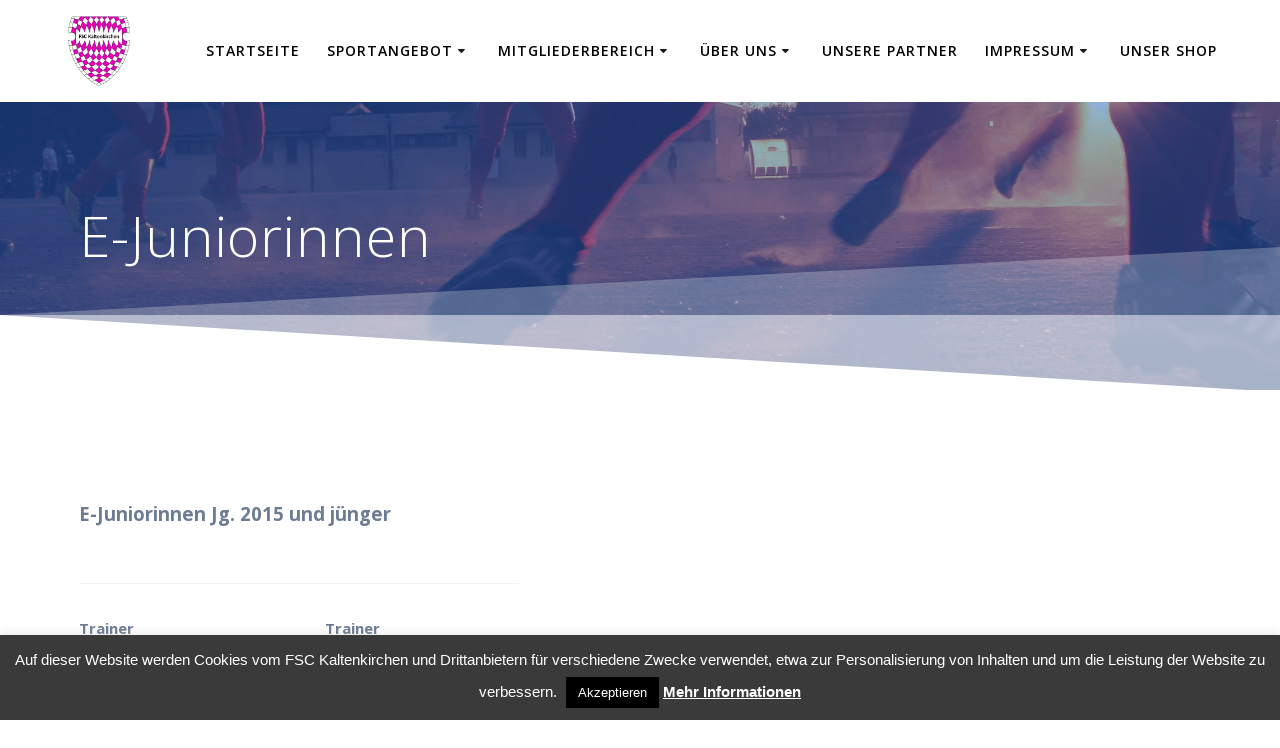

--- FILE ---
content_type: text/html; charset=UTF-8
request_url: https://fsc-kaltenkirchen.de/sportangebot/fussball/juniorinnen/f-juniorinnen
body_size: 17459
content:
<!DOCTYPE html><html lang="de"><head><meta charset="UTF-8"><meta name="viewport" content="width=device-width, initial-scale=1"><link rel="profile" href="http://gmpg.org/xfn/11"> <script defer src="[data-uri]"></script> <meta name='robots' content='index, follow, max-image-preview:large, max-snippet:-1, max-video-preview:-1' /> <!-- This site is optimized with the Yoast SEO plugin v21.8 - https://yoast.com/wordpress/plugins/seo/ --><title>E-Juniorinnen - Mein Sportverein zum #aktivwerden %</title><meta name="description" content="Wir ist einer der führenden Vereine im Bereich des Breitensports in Kaltenkirchen und Umgebung. Unsere Sportarten sind Fußball, Turnen, Kampfsport, Badminton, Tischtennis, Darten und Fitness." /><link rel="canonical" href="https://fsc-kaltenkirchen.de/sportangebot/fussball/juniorinnen/f-juniorinnen" /><meta property="og:locale" content="de_DE" /><meta property="og:type" content="article" /><meta property="og:title" content="E-Juniorinnen - Mein Sportverein zum #aktivwerden %" /><meta property="og:description" content="Wir ist einer der führenden Vereine im Bereich des Breitensports in Kaltenkirchen und Umgebung. Unsere Sportarten sind Fußball, Turnen, Kampfsport, Badminton, Tischtennis, Darten und Fitness." /><meta property="og:url" content="https://fsc-kaltenkirchen.de/sportangebot/fussball/juniorinnen/f-juniorinnen" /><meta property="og:site_name" content="FSC Kaltenkirchen e.V." /><meta property="article:modified_time" content="2025-09-16T10:32:34+00:00" /><meta name="twitter:card" content="summary_large_image" /><meta name="twitter:label1" content="Geschätzte Lesezeit" /><meta name="twitter:data1" content="1 Minute" /> <script type="application/ld+json" class="yoast-schema-graph">{"@context":"https://schema.org","@graph":[{"@type":"WebPage","@id":"https://fsc-kaltenkirchen.de/sportangebot/fussball/juniorinnen/f-juniorinnen","url":"https://fsc-kaltenkirchen.de/sportangebot/fussball/juniorinnen/f-juniorinnen","name":"E-Juniorinnen - Mein Sportverein zum #aktivwerden %","isPartOf":{"@id":"https://fsc-kaltenkirchen.de/#website"},"datePublished":"2022-09-27T17:53:03+00:00","dateModified":"2025-09-16T10:32:34+00:00","description":"Wir ist einer der führenden Vereine im Bereich des Breitensports in Kaltenkirchen und Umgebung. Unsere Sportarten sind Fußball, Turnen, Kampfsport, Badminton, Tischtennis, Darten und Fitness.","breadcrumb":{"@id":"https://fsc-kaltenkirchen.de/sportangebot/fussball/juniorinnen/f-juniorinnen#breadcrumb"},"inLanguage":"de","potentialAction":[{"@type":"ReadAction","target":["https://fsc-kaltenkirchen.de/sportangebot/fussball/juniorinnen/f-juniorinnen"]}]},{"@type":"BreadcrumbList","@id":"https://fsc-kaltenkirchen.de/sportangebot/fussball/juniorinnen/f-juniorinnen#breadcrumb","itemListElement":[{"@type":"ListItem","position":1,"name":"Startseite","item":"https://fsc-kaltenkirchen.de/"},{"@type":"ListItem","position":2,"name":"Sportangebot","item":"https://fsc-kaltenkirchen.de/sportangebot"},{"@type":"ListItem","position":3,"name":"Fußball","item":"https://fsc-kaltenkirchen.de/sportangebot/fussball"},{"@type":"ListItem","position":4,"name":"Juniorinnen","item":"https://fsc-kaltenkirchen.de/sportangebot/fussball/juniorinnen"},{"@type":"ListItem","position":5,"name":"E-Juniorinnen"}]},{"@type":"WebSite","@id":"https://fsc-kaltenkirchen.de/#website","url":"https://fsc-kaltenkirchen.de/","name":"FSC Kaltenkirchen e.V.","description":"Mein Sportverein zum #aktivwerden","publisher":{"@id":"https://fsc-kaltenkirchen.de/#organization"},"potentialAction":[{"@type":"SearchAction","target":{"@type":"EntryPoint","urlTemplate":"https://fsc-kaltenkirchen.de/?s={search_term_string}"},"query-input":"required name=search_term_string"}],"inLanguage":"de"},{"@type":"Organization","@id":"https://fsc-kaltenkirchen.de/#organization","name":"FSC Kaltenkirchen e.V.","url":"https://fsc-kaltenkirchen.de/","logo":{"@type":"ImageObject","inLanguage":"de","@id":"https://fsc-kaltenkirchen.de/#/schema/logo/image/","url":"https://fsc-kaltenkirchen.de/wp-content/uploads/2020/01/FSC_Logo.png","contentUrl":"https://fsc-kaltenkirchen.de/wp-content/uploads/2020/01/FSC_Logo.png","width":500,"height":500,"caption":"FSC Kaltenkirchen e.V."},"image":{"@id":"https://fsc-kaltenkirchen.de/#/schema/logo/image/"}}]}</script> <!-- / Yoast SEO plugin. --><link rel='dns-prefetch' href='//fonts.googleapis.com' /><link rel="alternate" type="application/rss+xml" title="FSC Kaltenkirchen e.V. &raquo; Feed" href="https://fsc-kaltenkirchen.de/feed" /><link rel='stylesheet' id='wp-block-library-css' href='https://fsc-kaltenkirchen.de/wp-includes/css/dist/block-library/style.min.css' type='text/css' media='all' /><style id='classic-theme-styles-inline-css' type='text/css'>/*! This file is auto-generated */
.wp-block-button__link{color:#fff;background-color:#32373c;border-radius:9999px;box-shadow:none;text-decoration:none;padding:calc(.667em + 2px) calc(1.333em + 2px);font-size:1.125em}.wp-block-file__button{background:#32373c;color:#fff;text-decoration:none}</style><style id='global-styles-inline-css' type='text/css'>body{--wp--preset--color--black: #000000;--wp--preset--color--cyan-bluish-gray: #abb8c3;--wp--preset--color--white: #ffffff;--wp--preset--color--pale-pink: #f78da7;--wp--preset--color--vivid-red: #cf2e2e;--wp--preset--color--luminous-vivid-orange: #ff6900;--wp--preset--color--luminous-vivid-amber: #fcb900;--wp--preset--color--light-green-cyan: #7bdcb5;--wp--preset--color--vivid-green-cyan: #00d084;--wp--preset--color--pale-cyan-blue: #8ed1fc;--wp--preset--color--vivid-cyan-blue: #0693e3;--wp--preset--color--vivid-purple: #9b51e0;--wp--preset--gradient--vivid-cyan-blue-to-vivid-purple: linear-gradient(135deg,rgba(6,147,227,1) 0%,rgb(155,81,224) 100%);--wp--preset--gradient--light-green-cyan-to-vivid-green-cyan: linear-gradient(135deg,rgb(122,220,180) 0%,rgb(0,208,130) 100%);--wp--preset--gradient--luminous-vivid-amber-to-luminous-vivid-orange: linear-gradient(135deg,rgba(252,185,0,1) 0%,rgba(255,105,0,1) 100%);--wp--preset--gradient--luminous-vivid-orange-to-vivid-red: linear-gradient(135deg,rgba(255,105,0,1) 0%,rgb(207,46,46) 100%);--wp--preset--gradient--very-light-gray-to-cyan-bluish-gray: linear-gradient(135deg,rgb(238,238,238) 0%,rgb(169,184,195) 100%);--wp--preset--gradient--cool-to-warm-spectrum: linear-gradient(135deg,rgb(74,234,220) 0%,rgb(151,120,209) 20%,rgb(207,42,186) 40%,rgb(238,44,130) 60%,rgb(251,105,98) 80%,rgb(254,248,76) 100%);--wp--preset--gradient--blush-light-purple: linear-gradient(135deg,rgb(255,206,236) 0%,rgb(152,150,240) 100%);--wp--preset--gradient--blush-bordeaux: linear-gradient(135deg,rgb(254,205,165) 0%,rgb(254,45,45) 50%,rgb(107,0,62) 100%);--wp--preset--gradient--luminous-dusk: linear-gradient(135deg,rgb(255,203,112) 0%,rgb(199,81,192) 50%,rgb(65,88,208) 100%);--wp--preset--gradient--pale-ocean: linear-gradient(135deg,rgb(255,245,203) 0%,rgb(182,227,212) 50%,rgb(51,167,181) 100%);--wp--preset--gradient--electric-grass: linear-gradient(135deg,rgb(202,248,128) 0%,rgb(113,206,126) 100%);--wp--preset--gradient--midnight: linear-gradient(135deg,rgb(2,3,129) 0%,rgb(40,116,252) 100%);--wp--preset--font-size--small: 13px;--wp--preset--font-size--medium: 20px;--wp--preset--font-size--large: 36px;--wp--preset--font-size--x-large: 42px;--wp--preset--spacing--20: 0.44rem;--wp--preset--spacing--30: 0.67rem;--wp--preset--spacing--40: 1rem;--wp--preset--spacing--50: 1.5rem;--wp--preset--spacing--60: 2.25rem;--wp--preset--spacing--70: 3.38rem;--wp--preset--spacing--80: 5.06rem;--wp--preset--shadow--natural: 6px 6px 9px rgba(0, 0, 0, 0.2);--wp--preset--shadow--deep: 12px 12px 50px rgba(0, 0, 0, 0.4);--wp--preset--shadow--sharp: 6px 6px 0px rgba(0, 0, 0, 0.2);--wp--preset--shadow--outlined: 6px 6px 0px -3px rgba(255, 255, 255, 1), 6px 6px rgba(0, 0, 0, 1);--wp--preset--shadow--crisp: 6px 6px 0px rgba(0, 0, 0, 1);}:where(.is-layout-flex){gap: 0.5em;}:where(.is-layout-grid){gap: 0.5em;}body .is-layout-flow > .alignleft{float: left;margin-inline-start: 0;margin-inline-end: 2em;}body .is-layout-flow > .alignright{float: right;margin-inline-start: 2em;margin-inline-end: 0;}body .is-layout-flow > .aligncenter{margin-left: auto !important;margin-right: auto !important;}body .is-layout-constrained > .alignleft{float: left;margin-inline-start: 0;margin-inline-end: 2em;}body .is-layout-constrained > .alignright{float: right;margin-inline-start: 2em;margin-inline-end: 0;}body .is-layout-constrained > .aligncenter{margin-left: auto !important;margin-right: auto !important;}body .is-layout-constrained > :where(:not(.alignleft):not(.alignright):not(.alignfull)){max-width: var(--wp--style--global--content-size);margin-left: auto !important;margin-right: auto !important;}body .is-layout-constrained > .alignwide{max-width: var(--wp--style--global--wide-size);}body .is-layout-flex{display: flex;}body .is-layout-flex{flex-wrap: wrap;align-items: center;}body .is-layout-flex > *{margin: 0;}body .is-layout-grid{display: grid;}body .is-layout-grid > *{margin: 0;}:where(.wp-block-columns.is-layout-flex){gap: 2em;}:where(.wp-block-columns.is-layout-grid){gap: 2em;}:where(.wp-block-post-template.is-layout-flex){gap: 1.25em;}:where(.wp-block-post-template.is-layout-grid){gap: 1.25em;}.has-black-color{color: var(--wp--preset--color--black) !important;}.has-cyan-bluish-gray-color{color: var(--wp--preset--color--cyan-bluish-gray) !important;}.has-white-color{color: var(--wp--preset--color--white) !important;}.has-pale-pink-color{color: var(--wp--preset--color--pale-pink) !important;}.has-vivid-red-color{color: var(--wp--preset--color--vivid-red) !important;}.has-luminous-vivid-orange-color{color: var(--wp--preset--color--luminous-vivid-orange) !important;}.has-luminous-vivid-amber-color{color: var(--wp--preset--color--luminous-vivid-amber) !important;}.has-light-green-cyan-color{color: var(--wp--preset--color--light-green-cyan) !important;}.has-vivid-green-cyan-color{color: var(--wp--preset--color--vivid-green-cyan) !important;}.has-pale-cyan-blue-color{color: var(--wp--preset--color--pale-cyan-blue) !important;}.has-vivid-cyan-blue-color{color: var(--wp--preset--color--vivid-cyan-blue) !important;}.has-vivid-purple-color{color: var(--wp--preset--color--vivid-purple) !important;}.has-black-background-color{background-color: var(--wp--preset--color--black) !important;}.has-cyan-bluish-gray-background-color{background-color: var(--wp--preset--color--cyan-bluish-gray) !important;}.has-white-background-color{background-color: var(--wp--preset--color--white) !important;}.has-pale-pink-background-color{background-color: var(--wp--preset--color--pale-pink) !important;}.has-vivid-red-background-color{background-color: var(--wp--preset--color--vivid-red) !important;}.has-luminous-vivid-orange-background-color{background-color: var(--wp--preset--color--luminous-vivid-orange) !important;}.has-luminous-vivid-amber-background-color{background-color: var(--wp--preset--color--luminous-vivid-amber) !important;}.has-light-green-cyan-background-color{background-color: var(--wp--preset--color--light-green-cyan) !important;}.has-vivid-green-cyan-background-color{background-color: var(--wp--preset--color--vivid-green-cyan) !important;}.has-pale-cyan-blue-background-color{background-color: var(--wp--preset--color--pale-cyan-blue) !important;}.has-vivid-cyan-blue-background-color{background-color: var(--wp--preset--color--vivid-cyan-blue) !important;}.has-vivid-purple-background-color{background-color: var(--wp--preset--color--vivid-purple) !important;}.has-black-border-color{border-color: var(--wp--preset--color--black) !important;}.has-cyan-bluish-gray-border-color{border-color: var(--wp--preset--color--cyan-bluish-gray) !important;}.has-white-border-color{border-color: var(--wp--preset--color--white) !important;}.has-pale-pink-border-color{border-color: var(--wp--preset--color--pale-pink) !important;}.has-vivid-red-border-color{border-color: var(--wp--preset--color--vivid-red) !important;}.has-luminous-vivid-orange-border-color{border-color: var(--wp--preset--color--luminous-vivid-orange) !important;}.has-luminous-vivid-amber-border-color{border-color: var(--wp--preset--color--luminous-vivid-amber) !important;}.has-light-green-cyan-border-color{border-color: var(--wp--preset--color--light-green-cyan) !important;}.has-vivid-green-cyan-border-color{border-color: var(--wp--preset--color--vivid-green-cyan) !important;}.has-pale-cyan-blue-border-color{border-color: var(--wp--preset--color--pale-cyan-blue) !important;}.has-vivid-cyan-blue-border-color{border-color: var(--wp--preset--color--vivid-cyan-blue) !important;}.has-vivid-purple-border-color{border-color: var(--wp--preset--color--vivid-purple) !important;}.has-vivid-cyan-blue-to-vivid-purple-gradient-background{background: var(--wp--preset--gradient--vivid-cyan-blue-to-vivid-purple) !important;}.has-light-green-cyan-to-vivid-green-cyan-gradient-background{background: var(--wp--preset--gradient--light-green-cyan-to-vivid-green-cyan) !important;}.has-luminous-vivid-amber-to-luminous-vivid-orange-gradient-background{background: var(--wp--preset--gradient--luminous-vivid-amber-to-luminous-vivid-orange) !important;}.has-luminous-vivid-orange-to-vivid-red-gradient-background{background: var(--wp--preset--gradient--luminous-vivid-orange-to-vivid-red) !important;}.has-very-light-gray-to-cyan-bluish-gray-gradient-background{background: var(--wp--preset--gradient--very-light-gray-to-cyan-bluish-gray) !important;}.has-cool-to-warm-spectrum-gradient-background{background: var(--wp--preset--gradient--cool-to-warm-spectrum) !important;}.has-blush-light-purple-gradient-background{background: var(--wp--preset--gradient--blush-light-purple) !important;}.has-blush-bordeaux-gradient-background{background: var(--wp--preset--gradient--blush-bordeaux) !important;}.has-luminous-dusk-gradient-background{background: var(--wp--preset--gradient--luminous-dusk) !important;}.has-pale-ocean-gradient-background{background: var(--wp--preset--gradient--pale-ocean) !important;}.has-electric-grass-gradient-background{background: var(--wp--preset--gradient--electric-grass) !important;}.has-midnight-gradient-background{background: var(--wp--preset--gradient--midnight) !important;}.has-small-font-size{font-size: var(--wp--preset--font-size--small) !important;}.has-medium-font-size{font-size: var(--wp--preset--font-size--medium) !important;}.has-large-font-size{font-size: var(--wp--preset--font-size--large) !important;}.has-x-large-font-size{font-size: var(--wp--preset--font-size--x-large) !important;}
.wp-block-navigation a:where(:not(.wp-element-button)){color: inherit;}
:where(.wp-block-post-template.is-layout-flex){gap: 1.25em;}:where(.wp-block-post-template.is-layout-grid){gap: 1.25em;}
:where(.wp-block-columns.is-layout-flex){gap: 2em;}:where(.wp-block-columns.is-layout-grid){gap: 2em;}
.wp-block-pullquote{font-size: 1.5em;line-height: 1.6;}</style><link rel='stylesheet' id='cookie-law-info-css' href='https://fsc-kaltenkirchen.de/wp-content/cache/autoptimize/css/autoptimize_single_20e8490fab0dcf7557a5c8b54494db6f.css' type='text/css' media='all' /><link rel='stylesheet' id='cookie-law-info-gdpr-css' href='https://fsc-kaltenkirchen.de/wp-content/cache/autoptimize/css/autoptimize_single_359aca8a88b2331aa34ac505acad9911.css' type='text/css' media='all' /><link rel='stylesheet' id='mesmerize-parent-css' href='https://fsc-kaltenkirchen.de/wp-content/themes/mesmerize/style.min.css' type='text/css' media='all' /><link rel='stylesheet' id='mesmerize-style-css' href='https://fsc-kaltenkirchen.de/wp-content/themes/highlight/style.min.css' type='text/css' media='all' /><style id='mesmerize-style-inline-css' type='text/css'>img.logo.dark, img.custom-logo{width:auto;max-height:70px !important;}
/** cached kirki style */.header-homepage:not(.header-slide).color-overlay:before{background:#000000;}.header-homepage:not(.header-slide) .background-overlay,.header-homepage:not(.header-slide).color-overlay::before{opacity:0.44;}.mesmerize-front-page .header-separator .svg-white-bg{fill:rgb(8,53,138)!important;}.mesmerize-front-page .header-separator svg{height:245px!important;}.header.color-overlay:before{background:#2962CE;}.header .background-overlay,.header.color-overlay::before{opacity:0.51;}body .header .svg-white-bg{fill:#ffffff!important;}.header-separator svg{height:146px!important;}.header-homepage .header-description-row{padding-top:18%;padding-bottom:10%;}.inner-header-description{padding-top:8%;padding-bottom:8%;}.mesmerize-front-page .navigation-bar.bordered{border-bottom-color:rgba(255,255,255,0.417);border-bottom-width:1px;border-bottom-style:solid;}@media screen and (max-width:767px){.header-homepage .header-description-row{padding-top:10%;padding-bottom:10%;}}@media only screen and (min-width: 768px){.header-content .align-holder{width:70%!important;}.inner-header-description{text-align:left!important;}}</style><link rel='stylesheet' id='mesmerize-style-bundle-css' href='https://fsc-kaltenkirchen.de/wp-content/themes/mesmerize/assets/css/theme.bundle.min.css' type='text/css' media='all' /><link rel='stylesheet' id='mesmerize-fonts-css' href="" data-href='https://fonts.googleapis.com/css?family=Open+Sans%3A300%2C400%2C600%2C700%7CMuli%3A300%2C300italic%2C400%2C400italic%2C600%2C600italic%2C700%2C700italic%2C900%2C900italic%7CPlayfair+Display%3A400%2C400italic%2C700%2C700italic&#038;subset=latin%2Clatin-ext&#038;display=swap' type='text/css' media='all' /><link rel='stylesheet' id='sp-dsgvo_twbs4_grid-css' href='https://fsc-kaltenkirchen.de/wp-content/plugins/shapepress-dsgvo/public/css/bootstrap-grid.min.css' type='text/css' media='all' /><link rel='stylesheet' id='sp-dsgvo-css' href='https://fsc-kaltenkirchen.de/wp-content/plugins/shapepress-dsgvo/public/css/sp-dsgvo-public.min.css' type='text/css' media='all' /><link rel='stylesheet' id='sp-dsgvo_popup-css' href='https://fsc-kaltenkirchen.de/wp-content/plugins/shapepress-dsgvo/public/css/sp-dsgvo-popup.min.css' type='text/css' media='all' /><link rel='stylesheet' id='simplebar-css' href='https://fsc-kaltenkirchen.de/wp-content/plugins/shapepress-dsgvo/public/css/simplebar.min.css' type='text/css' media='all' /><link rel='stylesheet' id='tmm-css' href='https://fsc-kaltenkirchen.de/wp-content/cache/autoptimize/css/autoptimize_single_51546c7eb7ada5c4351812d5da9b6c9c.css' type='text/css' media='all' /><link rel='stylesheet' id='__EPYT__style-css' href='https://fsc-kaltenkirchen.de/wp-content/plugins/youtube-embed-plus/styles/ytprefs.min.css' type='text/css' media='all' /><style id='__EPYT__style-inline-css' type='text/css'>.epyt-gallery-thumb {
                        width: 33.333%;
                }</style> <script defer type="text/javascript" src="https://fsc-kaltenkirchen.de/wp-content/cache/autoptimize/js/autoptimize_single_515f3c5f0e0f5bfccbbe501ee8aab625.js" id="1and1-wp-cookies-js"></script> <script type="text/javascript" src="https://fsc-kaltenkirchen.de/wp-includes/js/jquery/jquery.min.js" id="jquery-core-js"></script> <script defer type="text/javascript" src="https://fsc-kaltenkirchen.de/wp-includes/js/jquery/jquery-migrate.min.js" id="jquery-migrate-js"></script> <script defer id="jquery-js-after" src="[data-uri]"></script> <script defer id="cookie-law-info-js-extra" src="[data-uri]"></script> <script defer type="text/javascript" src="https://fsc-kaltenkirchen.de/wp-content/cache/autoptimize/js/autoptimize_single_dffa195b546cf1dfd52f2206955eb892.js" id="cookie-law-info-js"></script> <script defer id="sp-dsgvo-js-extra" src="[data-uri]"></script> <script defer type="text/javascript" src="https://fsc-kaltenkirchen.de/wp-content/plugins/shapepress-dsgvo/public/js/sp-dsgvo-public.min.js" id="sp-dsgvo-js"></script> <script defer id="__ytprefs__-js-extra" src="[data-uri]"></script> <script type="text/javascript" defer src="https://fsc-kaltenkirchen.de/wp-content/plugins/youtube-embed-plus/scripts/ytprefs.min.js" id="__ytprefs__-js"></script> <link rel="https://api.w.org/" href="https://fsc-kaltenkirchen.de/wp-json/" /><link rel="alternate" type="application/json" href="https://fsc-kaltenkirchen.de/wp-json/wp/v2/pages/1567" /><link rel="EditURI" type="application/rsd+xml" title="RSD" href="https://fsc-kaltenkirchen.de/xmlrpc.php?rsd" /><meta name="generator" content="WordPress 6.4.7" /><link rel='shortlink' href='https://fsc-kaltenkirchen.de/?p=1567' /><link rel="alternate" type="application/json+oembed" href="https://fsc-kaltenkirchen.de/wp-json/oembed/1.0/embed?url=https%3A%2F%2Ffsc-kaltenkirchen.de%2Fsportangebot%2Ffussball%2Fjuniorinnen%2Ff-juniorinnen" /><link rel="alternate" type="text/xml+oembed" href="https://fsc-kaltenkirchen.de/wp-json/oembed/1.0/embed?url=https%3A%2F%2Ffsc-kaltenkirchen.de%2Fsportangebot%2Ffussball%2Fjuniorinnen%2Ff-juniorinnen&#038;format=xml" /> <script defer src="[data-uri]"></script> <style>.sp-dsgvo-blocked-embedding-placeholder
    {
        color: #313334;
                    background: linear-gradient(90deg, #e3ffe7 0%, #d9e7ff 100%);            }

    a.sp-dsgvo-blocked-embedding-button-enable,
    a.sp-dsgvo-blocked-embedding-button-enable:hover,
    a.sp-dsgvo-blocked-embedding-button-enable:active {
        color: #313334;
        border-color: #313334;
        border-width: 2px;
    }

            .wp-embed-aspect-16-9 .sp-dsgvo-blocked-embedding-placeholder,
        .vc_video-aspect-ratio-169 .sp-dsgvo-blocked-embedding-placeholder,
        .elementor-aspect-ratio-169 .sp-dsgvo-blocked-embedding-placeholder{
            margin-top: -56.25%; /*16:9*/
        }

        .wp-embed-aspect-4-3 .sp-dsgvo-blocked-embedding-placeholder,
        .vc_video-aspect-ratio-43 .sp-dsgvo-blocked-embedding-placeholder,
        .elementor-aspect-ratio-43 .sp-dsgvo-blocked-embedding-placeholder{
            margin-top: -75%;
        }

        .wp-embed-aspect-3-2 .sp-dsgvo-blocked-embedding-placeholder,
        .vc_video-aspect-ratio-32 .sp-dsgvo-blocked-embedding-placeholder,
        .elementor-aspect-ratio-32 .sp-dsgvo-blocked-embedding-placeholder{
            margin-top: -66.66%;
        }</style><style>/* latin */
                @font-face {
                    font-family: 'Roboto';
                    font-style: italic;
                    font-weight: 300;
                    src: local('Roboto Light Italic'),
                    local('Roboto-LightItalic'),
                    url(https://fsc-kaltenkirchen.de/wp-content/plugins/shapepress-dsgvo/public/css/fonts/roboto/Roboto-LightItalic-webfont.woff) format('woff');
                    font-display: swap;

                }

                /* latin */
                @font-face {
                    font-family: 'Roboto';
                    font-style: italic;
                    font-weight: 400;
                    src: local('Roboto Italic'),
                    local('Roboto-Italic'),
                    url(https://fsc-kaltenkirchen.de/wp-content/plugins/shapepress-dsgvo/public/css/fonts/roboto/Roboto-Italic-webfont.woff) format('woff');
                    font-display: swap;
                }

                /* latin */
                @font-face {
                    font-family: 'Roboto';
                    font-style: italic;
                    font-weight: 700;
                    src: local('Roboto Bold Italic'),
                    local('Roboto-BoldItalic'),
                    url(https://fsc-kaltenkirchen.de/wp-content/plugins/shapepress-dsgvo/public/css/fonts/roboto/Roboto-BoldItalic-webfont.woff) format('woff');
                    font-display: swap;
                }

                /* latin */
                @font-face {
                    font-family: 'Roboto';
                    font-style: italic;
                    font-weight: 900;
                    src: local('Roboto Black Italic'),
                    local('Roboto-BlackItalic'),
                    url(https://fsc-kaltenkirchen.de/wp-content/plugins/shapepress-dsgvo/public/css/fonts/roboto/Roboto-BlackItalic-webfont.woff) format('woff');
                    font-display: swap;
                }

                /* latin */
                @font-face {
                    font-family: 'Roboto';
                    font-style: normal;
                    font-weight: 300;
                    src: local('Roboto Light'),
                    local('Roboto-Light'),
                    url(https://fsc-kaltenkirchen.de/wp-content/plugins/shapepress-dsgvo/public/css/fonts/roboto/Roboto-Light-webfont.woff) format('woff');
                    font-display: swap;
                }

                /* latin */
                @font-face {
                    font-family: 'Roboto';
                    font-style: normal;
                    font-weight: 400;
                    src: local('Roboto Regular'),
                    local('Roboto-Regular'),
                    url(https://fsc-kaltenkirchen.de/wp-content/plugins/shapepress-dsgvo/public/css/fonts/roboto/Roboto-Regular-webfont.woff) format('woff');
                    font-display: swap;
                }

                /* latin */
                @font-face {
                    font-family: 'Roboto';
                    font-style: normal;
                    font-weight: 700;
                    src: local('Roboto Bold'),
                    local('Roboto-Bold'),
                    url(https://fsc-kaltenkirchen.de/wp-content/plugins/shapepress-dsgvo/public/css/fonts/roboto/Roboto-Bold-webfont.woff) format('woff');
                    font-display: swap;
                }

                /* latin */
                @font-face {
                    font-family: 'Roboto';
                    font-style: normal;
                    font-weight: 900;
                    src: local('Roboto Black'),
                    local('Roboto-Black'),
                    url(https://fsc-kaltenkirchen.de/wp-content/plugins/shapepress-dsgvo/public/css/fonts/roboto/Roboto-Black-webfont.woff) format('woff');
                    font-display: swap;
                }</style><link rel="icon" href="https://fsc-kaltenkirchen.de/wp-content/uploads/2020/01/FSC_Logo-150x150.png" sizes="32x32" /><link rel="icon" href="https://fsc-kaltenkirchen.de/wp-content/uploads/2020/01/FSC_Logo-300x300.png" sizes="192x192" /><link rel="apple-touch-icon" href="https://fsc-kaltenkirchen.de/wp-content/uploads/2020/01/FSC_Logo-300x300.png" /><meta name="msapplication-TileImage" content="https://fsc-kaltenkirchen.de/wp-content/uploads/2020/01/FSC_Logo-300x300.png" /><style id="page-content-custom-styles"></style><style data-name="background-content-colors">.mesmerize-inner-page .page-content,
        .mesmerize-inner-page .content,
        .mesmerize-front-page.mesmerize-content-padding .page-content {
            background-color: #ffffff;
        }</style></head><body class="page-template-default page page-id-1567 page-child parent-pageid-1129 wp-custom-logo mesmerize-inner-page"><style>.screen-reader-text[href="#page-content"]:focus {
   background-color: #f1f1f1;
   border-radius: 3px;
   box-shadow: 0 0 2px 2px rgba(0, 0, 0, 0.6);
   clip: auto !important;
   clip-path: none;
   color: #21759b;

}</style><a class="skip-link screen-reader-text" href="#page-content">Zum Inhalt springen</a><div  id="page-top" class="header-top"><div class="navigation-bar coloured-nav"  data-sticky='0'  data-sticky-mobile='1'  data-sticky-to='top' ><div class="navigation-wrapper "><div class="row basis-auto"><div class="logo_col col-xs col-sm-fit"> <a href="https://fsc-kaltenkirchen.de/" class="custom-logo-link" data-type="group"  data-dynamic-mod="true" rel="home"><img width="500" height="500" src="https://fsc-kaltenkirchen.de/wp-content/uploads/2020/01/FSC_Logo.png" class="custom-logo" alt="FSC Kaltenkirchen e.V." decoding="async" fetchpriority="high" srcset="https://fsc-kaltenkirchen.de/wp-content/uploads/2020/01/FSC_Logo.png 500w, https://fsc-kaltenkirchen.de/wp-content/uploads/2020/01/FSC_Logo-300x300.png 300w, https://fsc-kaltenkirchen.de/wp-content/uploads/2020/01/FSC_Logo-150x150.png 150w" sizes="(max-width: 500px) 100vw, 500px" /></a></div><div class="main_menu_col col-xs"><div id="mainmenu_container" class="row"><ul id="main_menu" class="active-line-bottom main-menu dropdown-menu"><li id="menu-item-133" class="menu-item menu-item-type-post_type menu-item-object-page menu-item-home menu-item-133"><a href="https://fsc-kaltenkirchen.de/">Startseite</a></li><li id="menu-item-216" class="menu-item menu-item-type-post_type menu-item-object-page current-page-ancestor current-menu-ancestor current_page_ancestor menu-item-has-children menu-item-216"><a href="https://fsc-kaltenkirchen.de/sportangebot">Sportangebot</a><ul class="sub-menu"><li id="menu-item-1810" class="menu-item menu-item-type-post_type menu-item-object-page menu-item-1810"><a href="https://fsc-kaltenkirchen.de/sportangebot/american-football">American Football</a></li><li id="menu-item-217" class="menu-item menu-item-type-post_type menu-item-object-page menu-item-217"><a href="https://fsc-kaltenkirchen.de/sportangebot/badminton">Badminton</a></li><li id="menu-item-1929" class="menu-item menu-item-type-post_type menu-item-object-page menu-item-1929"><a href="https://fsc-kaltenkirchen.de/e-dart">E-Darts</a></li><li id="menu-item-239" class="menu-item menu-item-type-post_type menu-item-object-page menu-item-has-children menu-item-239"><a href="https://fsc-kaltenkirchen.de/sportangebot/fitness">Fitness</a><ul class="sub-menu"><li id="menu-item-244" class="menu-item menu-item-type-post_type menu-item-object-page menu-item-244"><a href="https://fsc-kaltenkirchen.de/sportangebot/fitness/pilates">Pilates+</a></li><li id="menu-item-241" class="menu-item menu-item-type-post_type menu-item-object-page menu-item-241"><a href="https://fsc-kaltenkirchen.de/sportangebot/fitness/faszio-faszientraining">Faszio Faszientraining+</a></li><li id="menu-item-245" class="menu-item menu-item-type-post_type menu-item-object-page menu-item-245"><a href="https://fsc-kaltenkirchen.de/sportangebot/fitness/bodyworkout">Step meets Workout+</a></li><li id="menu-item-242" class="menu-item menu-item-type-post_type menu-item-object-page menu-item-242"><a href="https://fsc-kaltenkirchen.de/sportangebot/fitness/stepaerobic">Flexi-Bar Workout+</a></li><li id="menu-item-243" class="menu-item menu-item-type-post_type menu-item-object-page menu-item-243"><a href="https://fsc-kaltenkirchen.de/sportangebot/fitness/praeventives-gesundheitstraining">Präventives Gesundheitstraining</a></li><li id="menu-item-240" class="menu-item menu-item-type-post_type menu-item-object-page menu-item-240"><a href="https://fsc-kaltenkirchen.de/sportangebot/fitness/yoga">Yoga</a></li><li id="menu-item-2890" class="menu-item menu-item-type-post_type menu-item-object-page menu-item-2890"><a href="https://fsc-kaltenkirchen.de/zumba">Zumba</a></li></ul></li><li id="menu-item-1155" class="menu-item menu-item-type-post_type menu-item-object-page current-page-ancestor current-menu-ancestor current_page_ancestor menu-item-has-children menu-item-1155"><a href="https://fsc-kaltenkirchen.de/sportangebot/fussball">Fußball</a><ul class="sub-menu"><li id="menu-item-1905" class="menu-item menu-item-type-post_type menu-item-object-page menu-item-1905"><a href="https://fsc-kaltenkirchen.de/sportangebot/fussball/ansprechpartner-fussball">Ansprechpartner Fußball</a></li><li id="menu-item-1250" class="menu-item menu-item-type-post_type menu-item-object-page menu-item-1250"><a href="https://fsc-kaltenkirchen.de/sportangebot/fussball/platzbelegung">Platzbelegung</a></li><li id="menu-item-1240" class="menu-item menu-item-type-post_type menu-item-object-page menu-item-1240"><a href="https://fsc-kaltenkirchen.de/sportangebot/fussball/frauen">Frauen</a></li><li id="menu-item-1242" class="menu-item menu-item-type-post_type menu-item-object-page menu-item-1242"><a href="https://fsc-kaltenkirchen.de/sportangebot/fussball/1-herren">1. Herren</a></li><li id="menu-item-2753" class="menu-item menu-item-type-post_type menu-item-object-page menu-item-2753"><a href="https://fsc-kaltenkirchen.de/sportangebot/fussball/2-herren">2. Herren</a></li><li id="menu-item-1230" class="menu-item menu-item-type-post_type menu-item-object-page current-page-ancestor current-menu-ancestor current-menu-parent current-page-parent current_page_parent current_page_ancestor menu-item-has-children menu-item-1230"><a href="https://fsc-kaltenkirchen.de/sportangebot/fussball/juniorinnen">Juniorinnen</a><ul class="sub-menu"><li id="menu-item-1243" class="menu-item menu-item-type-post_type menu-item-object-page menu-item-1243"><a href="https://fsc-kaltenkirchen.de/sportangebot/fussball/juniorinnen/b-juniorinnen">B-Juniorinnen</a></li><li id="menu-item-1247" class="menu-item menu-item-type-post_type menu-item-object-page menu-item-1247"><a href="https://fsc-kaltenkirchen.de/sportangebot/fussball/juniorinnen/d-juniorinnen">C-Juniorinnen</a></li><li id="menu-item-1244" class="menu-item menu-item-type-post_type menu-item-object-page menu-item-1244"><a href="https://fsc-kaltenkirchen.de/sportangebot/fussball/juniorinnen/e-juniorinnen">D-Juniorinnen</a></li><li id="menu-item-1569" class="menu-item menu-item-type-post_type menu-item-object-page current-menu-item page_item page-item-1567 current_page_item menu-item-1569"><a href="https://fsc-kaltenkirchen.de/sportangebot/fussball/juniorinnen/f-juniorinnen" aria-current="page">E-Juniorinnen</a></li></ul></li><li id="menu-item-1231" class="menu-item menu-item-type-post_type menu-item-object-page menu-item-has-children menu-item-1231"><a href="https://fsc-kaltenkirchen.de/sportangebot/fussball/junioren">Junioren</a><ul class="sub-menu"><li id="menu-item-1234" class="menu-item menu-item-type-post_type menu-item-object-page menu-item-1234"><a href="https://fsc-kaltenkirchen.de/sportangebot/fussball/junioren/2-f-junioren">1. / 2. F-Junioren</a></li><li id="menu-item-1233" class="menu-item menu-item-type-post_type menu-item-object-page menu-item-1233"><a href="https://fsc-kaltenkirchen.de/sportangebot/fussball/junioren/1-g-junioren">1./ 2. G-Junioren</a></li><li id="menu-item-1239" class="menu-item menu-item-type-post_type menu-item-object-page menu-item-1239"><a href="https://fsc-kaltenkirchen.de/minikicker">Minikicker</a></li></ul></li></ul></li><li id="menu-item-224" class="menu-item menu-item-type-post_type menu-item-object-page menu-item-224"><a href="https://fsc-kaltenkirchen.de/sportangebot/steel-dart">Steel Darts</a></li><li id="menu-item-266" class="menu-item menu-item-type-post_type menu-item-object-page menu-item-has-children menu-item-266"><a href="https://fsc-kaltenkirchen.de/sportangebot/turnen">Turnen</a><ul class="sub-menu"><li id="menu-item-271" class="menu-item menu-item-type-post_type menu-item-object-page menu-item-271"><a href="https://fsc-kaltenkirchen.de/sportangebot/turnen/eltern-kind-turnen-2-4-jahre">Eltern-Kind-Turnen (2-4 Jahre)</a></li><li id="menu-item-270" class="menu-item menu-item-type-post_type menu-item-object-page menu-item-270"><a href="https://fsc-kaltenkirchen.de/sportangebot/turnen/kinderturnen-4-6-jahre">Kinderturnen (4-6 Jahre)</a></li><li id="menu-item-1052" class="menu-item menu-item-type-post_type menu-item-object-page menu-item-1052"><a href="https://fsc-kaltenkirchen.de/sportangebot/turnen/kinderturnen-6-8-jahre">Kinderturnen (6-10 Jahre) SchuKiToS</a></li><li id="menu-item-267" class="menu-item menu-item-type-post_type menu-item-object-page menu-item-267"><a href="https://fsc-kaltenkirchen.de/sportangebot/turnen/funsport">Funsport (ab 13 Jahre)</a></li><li id="menu-item-265" class="menu-item menu-item-type-post_type menu-item-object-page menu-item-265"><a href="https://fsc-kaltenkirchen.de/sportangebot/mitternachtssport">Mitternachtssport</a></li></ul></li><li id="menu-item-344" class="menu-item menu-item-type-post_type menu-item-object-page menu-item-344"><a href="https://fsc-kaltenkirchen.de/sportangebot/taekwondo">Taekwondo</a></li><li id="menu-item-225" class="menu-item menu-item-type-post_type menu-item-object-page menu-item-225"><a href="https://fsc-kaltenkirchen.de/sportangebot/tischtennis">Tischtennis</a></li><li id="menu-item-964" class="menu-item menu-item-type-post_type menu-item-object-page menu-item-964"><a href="https://fsc-kaltenkirchen.de/sportangebot/volleyball">Volleyball</a></li><li id="menu-item-1049" class="menu-item menu-item-type-post_type menu-item-object-page menu-item-1049"><a href="https://fsc-kaltenkirchen.de/sportangebot/walking-football">Walking Football</a></li></ul></li><li id="menu-item-282" class="menu-item menu-item-type-post_type menu-item-object-page menu-item-has-children menu-item-282"><a href="https://fsc-kaltenkirchen.de/mitgliederbereich">Mitgliederbereich</a><ul class="sub-menu"><li id="menu-item-283" class="menu-item menu-item-type-post_type menu-item-object-page menu-item-283"><a href="https://fsc-kaltenkirchen.de/mitgliederbereich/formulare">Formulare</a></li><li id="menu-item-374" class="menu-item menu-item-type-custom menu-item-object-custom menu-item-374"><a href="http://fsc-kaltenkirchen.de/login">Mitarbeiter-Login</a></li><li id="menu-item-284" class="menu-item menu-item-type-custom menu-item-object-custom menu-item-284"><a href="http://intern.fsc-kaltenkirchen.de">Intranet</a></li></ul></li><li id="menu-item-135" class="menu-item menu-item-type-post_type menu-item-object-page menu-item-has-children menu-item-135"><a href="https://fsc-kaltenkirchen.de/ueber-uns">Über uns</a><ul class="sub-menu"><li id="menu-item-136" class="menu-item menu-item-type-post_type menu-item-object-page menu-item-136"><a href="https://fsc-kaltenkirchen.de/ueber-uns/vorstand">Vorstand</a></li><li id="menu-item-167" class="menu-item menu-item-type-post_type menu-item-object-page menu-item-167"><a href="https://fsc-kaltenkirchen.de/ueber-uns/jugendvorstand">Jugendvorstand</a></li><li id="menu-item-166" class="menu-item menu-item-type-post_type menu-item-object-page menu-item-166"><a href="https://fsc-kaltenkirchen.de/ueber-uns/verwaltung">Verwaltung</a></li><li id="menu-item-364" class="menu-item menu-item-type-post_type menu-item-object-page menu-item-364"><a href="https://fsc-kaltenkirchen.de/ueber-uns/stellenangebote">Stellenangebote</a></li><li id="menu-item-168" class="menu-item menu-item-type-post_type menu-item-object-page menu-item-168"><a href="https://fsc-kaltenkirchen.de/ueber-uns/satzung">Satzung</a></li><li id="menu-item-295" class="menu-item menu-item-type-post_type menu-item-object-page menu-item-295"><a href="https://fsc-kaltenkirchen.de/ueber-uns/jugendordnung">Jugendordnung</a></li><li id="menu-item-482" class="menu-item menu-item-type-post_type menu-item-object-page menu-item-482"><a href="https://fsc-kaltenkirchen.de/ueber-uns/datenschutzordnung">Datenschutzordnung</a></li><li id="menu-item-969" class="menu-item menu-item-type-post_type menu-item-object-page menu-item-969"><a href="https://fsc-kaltenkirchen.de/ueber-uns/aktuelles">Aktuelles</a></li></ul></li><li id="menu-item-333" class="menu-item menu-item-type-post_type menu-item-object-page menu-item-333"><a href="https://fsc-kaltenkirchen.de/unsere-partner">Unsere Partner</a></li><li id="menu-item-134" class="menu-item menu-item-type-post_type menu-item-object-page menu-item-has-children menu-item-134"><a href="https://fsc-kaltenkirchen.de/impressum">Impressum</a><ul class="sub-menu"><li id="menu-item-165" class="menu-item menu-item-type-post_type menu-item-object-page menu-item-privacy-policy menu-item-165"><a rel="privacy-policy" href="https://fsc-kaltenkirchen.de/impressum/datenschutz">Datenschutz</a></li></ul></li><li id="menu-item-2009" class="menu-item menu-item-type-custom menu-item-object-custom menu-item-2009"><a href="https://crazy-sports.de/produkt-kategorie/vereinshops/fsc-kaltenkirchen/">Unser Shop</a></li></ul></div> <a href="#" data-component="offcanvas" data-target="#offcanvas-wrapper" data-direction="right" data-width="300px" data-push="false"><div class="bubble"></div> <i class="fa fa-bars"></i> </a><div id="offcanvas-wrapper" class="hide force-hide  offcanvas-right"><div class="offcanvas-top"><div class="logo-holder"> <a href="https://fsc-kaltenkirchen.de/" class="custom-logo-link" data-type="group"  data-dynamic-mod="true" rel="home"><img width="500" height="500" src="https://fsc-kaltenkirchen.de/wp-content/uploads/2020/01/FSC_Logo.png" class="custom-logo" alt="FSC Kaltenkirchen e.V." decoding="async" srcset="https://fsc-kaltenkirchen.de/wp-content/uploads/2020/01/FSC_Logo.png 500w, https://fsc-kaltenkirchen.de/wp-content/uploads/2020/01/FSC_Logo-300x300.png 300w, https://fsc-kaltenkirchen.de/wp-content/uploads/2020/01/FSC_Logo-150x150.png 150w" sizes="(max-width: 500px) 100vw, 500px" /></a></div></div><div id="offcanvas-menu" class="menu-menu-1-container"><ul id="offcanvas_menu" class="offcanvas_menu"><li class="menu-item menu-item-type-post_type menu-item-object-page menu-item-home menu-item-133"><a href="https://fsc-kaltenkirchen.de/">Startseite</a></li><li class="menu-item menu-item-type-post_type menu-item-object-page current-page-ancestor current-menu-ancestor current_page_ancestor menu-item-has-children menu-item-216"><a href="https://fsc-kaltenkirchen.de/sportangebot">Sportangebot</a><ul class="sub-menu"><li class="menu-item menu-item-type-post_type menu-item-object-page menu-item-1810"><a href="https://fsc-kaltenkirchen.de/sportangebot/american-football">American Football</a></li><li class="menu-item menu-item-type-post_type menu-item-object-page menu-item-217"><a href="https://fsc-kaltenkirchen.de/sportangebot/badminton">Badminton</a></li><li class="menu-item menu-item-type-post_type menu-item-object-page menu-item-1929"><a href="https://fsc-kaltenkirchen.de/e-dart">E-Darts</a></li><li class="menu-item menu-item-type-post_type menu-item-object-page menu-item-has-children menu-item-239"><a href="https://fsc-kaltenkirchen.de/sportangebot/fitness">Fitness</a><ul class="sub-menu"><li class="menu-item menu-item-type-post_type menu-item-object-page menu-item-244"><a href="https://fsc-kaltenkirchen.de/sportangebot/fitness/pilates">Pilates+</a></li><li class="menu-item menu-item-type-post_type menu-item-object-page menu-item-241"><a href="https://fsc-kaltenkirchen.de/sportangebot/fitness/faszio-faszientraining">Faszio Faszientraining+</a></li><li class="menu-item menu-item-type-post_type menu-item-object-page menu-item-245"><a href="https://fsc-kaltenkirchen.de/sportangebot/fitness/bodyworkout">Step meets Workout+</a></li><li class="menu-item menu-item-type-post_type menu-item-object-page menu-item-242"><a href="https://fsc-kaltenkirchen.de/sportangebot/fitness/stepaerobic">Flexi-Bar Workout+</a></li><li class="menu-item menu-item-type-post_type menu-item-object-page menu-item-243"><a href="https://fsc-kaltenkirchen.de/sportangebot/fitness/praeventives-gesundheitstraining">Präventives Gesundheitstraining</a></li><li class="menu-item menu-item-type-post_type menu-item-object-page menu-item-240"><a href="https://fsc-kaltenkirchen.de/sportangebot/fitness/yoga">Yoga</a></li><li class="menu-item menu-item-type-post_type menu-item-object-page menu-item-2890"><a href="https://fsc-kaltenkirchen.de/zumba">Zumba</a></li></ul></li><li class="menu-item menu-item-type-post_type menu-item-object-page current-page-ancestor current-menu-ancestor current_page_ancestor menu-item-has-children menu-item-1155"><a href="https://fsc-kaltenkirchen.de/sportangebot/fussball">Fußball</a><ul class="sub-menu"><li class="menu-item menu-item-type-post_type menu-item-object-page menu-item-1905"><a href="https://fsc-kaltenkirchen.de/sportangebot/fussball/ansprechpartner-fussball">Ansprechpartner Fußball</a></li><li class="menu-item menu-item-type-post_type menu-item-object-page menu-item-1250"><a href="https://fsc-kaltenkirchen.de/sportangebot/fussball/platzbelegung">Platzbelegung</a></li><li class="menu-item menu-item-type-post_type menu-item-object-page menu-item-1240"><a href="https://fsc-kaltenkirchen.de/sportangebot/fussball/frauen">Frauen</a></li><li class="menu-item menu-item-type-post_type menu-item-object-page menu-item-1242"><a href="https://fsc-kaltenkirchen.de/sportangebot/fussball/1-herren">1. Herren</a></li><li class="menu-item menu-item-type-post_type menu-item-object-page menu-item-2753"><a href="https://fsc-kaltenkirchen.de/sportangebot/fussball/2-herren">2. Herren</a></li><li class="menu-item menu-item-type-post_type menu-item-object-page current-page-ancestor current-menu-ancestor current-menu-parent current-page-parent current_page_parent current_page_ancestor menu-item-has-children menu-item-1230"><a href="https://fsc-kaltenkirchen.de/sportangebot/fussball/juniorinnen">Juniorinnen</a><ul class="sub-menu"><li class="menu-item menu-item-type-post_type menu-item-object-page menu-item-1243"><a href="https://fsc-kaltenkirchen.de/sportangebot/fussball/juniorinnen/b-juniorinnen">B-Juniorinnen</a></li><li class="menu-item menu-item-type-post_type menu-item-object-page menu-item-1247"><a href="https://fsc-kaltenkirchen.de/sportangebot/fussball/juniorinnen/d-juniorinnen">C-Juniorinnen</a></li><li class="menu-item menu-item-type-post_type menu-item-object-page menu-item-1244"><a href="https://fsc-kaltenkirchen.de/sportangebot/fussball/juniorinnen/e-juniorinnen">D-Juniorinnen</a></li><li class="menu-item menu-item-type-post_type menu-item-object-page current-menu-item page_item page-item-1567 current_page_item menu-item-1569"><a href="https://fsc-kaltenkirchen.de/sportangebot/fussball/juniorinnen/f-juniorinnen" aria-current="page">E-Juniorinnen</a></li></ul></li><li class="menu-item menu-item-type-post_type menu-item-object-page menu-item-has-children menu-item-1231"><a href="https://fsc-kaltenkirchen.de/sportangebot/fussball/junioren">Junioren</a><ul class="sub-menu"><li class="menu-item menu-item-type-post_type menu-item-object-page menu-item-1234"><a href="https://fsc-kaltenkirchen.de/sportangebot/fussball/junioren/2-f-junioren">1. / 2. F-Junioren</a></li><li class="menu-item menu-item-type-post_type menu-item-object-page menu-item-1233"><a href="https://fsc-kaltenkirchen.de/sportangebot/fussball/junioren/1-g-junioren">1./ 2. G-Junioren</a></li><li class="menu-item menu-item-type-post_type menu-item-object-page menu-item-1239"><a href="https://fsc-kaltenkirchen.de/minikicker">Minikicker</a></li></ul></li></ul></li><li class="menu-item menu-item-type-post_type menu-item-object-page menu-item-224"><a href="https://fsc-kaltenkirchen.de/sportangebot/steel-dart">Steel Darts</a></li><li class="menu-item menu-item-type-post_type menu-item-object-page menu-item-has-children menu-item-266"><a href="https://fsc-kaltenkirchen.de/sportangebot/turnen">Turnen</a><ul class="sub-menu"><li class="menu-item menu-item-type-post_type menu-item-object-page menu-item-271"><a href="https://fsc-kaltenkirchen.de/sportangebot/turnen/eltern-kind-turnen-2-4-jahre">Eltern-Kind-Turnen (2-4 Jahre)</a></li><li class="menu-item menu-item-type-post_type menu-item-object-page menu-item-270"><a href="https://fsc-kaltenkirchen.de/sportangebot/turnen/kinderturnen-4-6-jahre">Kinderturnen (4-6 Jahre)</a></li><li class="menu-item menu-item-type-post_type menu-item-object-page menu-item-1052"><a href="https://fsc-kaltenkirchen.de/sportangebot/turnen/kinderturnen-6-8-jahre">Kinderturnen (6-10 Jahre) SchuKiToS</a></li><li class="menu-item menu-item-type-post_type menu-item-object-page menu-item-267"><a href="https://fsc-kaltenkirchen.de/sportangebot/turnen/funsport">Funsport (ab 13 Jahre)</a></li><li class="menu-item menu-item-type-post_type menu-item-object-page menu-item-265"><a href="https://fsc-kaltenkirchen.de/sportangebot/mitternachtssport">Mitternachtssport</a></li></ul></li><li class="menu-item menu-item-type-post_type menu-item-object-page menu-item-344"><a href="https://fsc-kaltenkirchen.de/sportangebot/taekwondo">Taekwondo</a></li><li class="menu-item menu-item-type-post_type menu-item-object-page menu-item-225"><a href="https://fsc-kaltenkirchen.de/sportangebot/tischtennis">Tischtennis</a></li><li class="menu-item menu-item-type-post_type menu-item-object-page menu-item-964"><a href="https://fsc-kaltenkirchen.de/sportangebot/volleyball">Volleyball</a></li><li class="menu-item menu-item-type-post_type menu-item-object-page menu-item-1049"><a href="https://fsc-kaltenkirchen.de/sportangebot/walking-football">Walking Football</a></li></ul></li><li class="menu-item menu-item-type-post_type menu-item-object-page menu-item-has-children menu-item-282"><a href="https://fsc-kaltenkirchen.de/mitgliederbereich">Mitgliederbereich</a><ul class="sub-menu"><li class="menu-item menu-item-type-post_type menu-item-object-page menu-item-283"><a href="https://fsc-kaltenkirchen.de/mitgliederbereich/formulare">Formulare</a></li><li class="menu-item menu-item-type-custom menu-item-object-custom menu-item-374"><a href="http://fsc-kaltenkirchen.de/login">Mitarbeiter-Login</a></li><li class="menu-item menu-item-type-custom menu-item-object-custom menu-item-284"><a href="http://intern.fsc-kaltenkirchen.de">Intranet</a></li></ul></li><li class="menu-item menu-item-type-post_type menu-item-object-page menu-item-has-children menu-item-135"><a href="https://fsc-kaltenkirchen.de/ueber-uns">Über uns</a><ul class="sub-menu"><li class="menu-item menu-item-type-post_type menu-item-object-page menu-item-136"><a href="https://fsc-kaltenkirchen.de/ueber-uns/vorstand">Vorstand</a></li><li class="menu-item menu-item-type-post_type menu-item-object-page menu-item-167"><a href="https://fsc-kaltenkirchen.de/ueber-uns/jugendvorstand">Jugendvorstand</a></li><li class="menu-item menu-item-type-post_type menu-item-object-page menu-item-166"><a href="https://fsc-kaltenkirchen.de/ueber-uns/verwaltung">Verwaltung</a></li><li class="menu-item menu-item-type-post_type menu-item-object-page menu-item-364"><a href="https://fsc-kaltenkirchen.de/ueber-uns/stellenangebote">Stellenangebote</a></li><li class="menu-item menu-item-type-post_type menu-item-object-page menu-item-168"><a href="https://fsc-kaltenkirchen.de/ueber-uns/satzung">Satzung</a></li><li class="menu-item menu-item-type-post_type menu-item-object-page menu-item-295"><a href="https://fsc-kaltenkirchen.de/ueber-uns/jugendordnung">Jugendordnung</a></li><li class="menu-item menu-item-type-post_type menu-item-object-page menu-item-482"><a href="https://fsc-kaltenkirchen.de/ueber-uns/datenschutzordnung">Datenschutzordnung</a></li><li class="menu-item menu-item-type-post_type menu-item-object-page menu-item-969"><a href="https://fsc-kaltenkirchen.de/ueber-uns/aktuelles">Aktuelles</a></li></ul></li><li class="menu-item menu-item-type-post_type menu-item-object-page menu-item-333"><a href="https://fsc-kaltenkirchen.de/unsere-partner">Unsere Partner</a></li><li class="menu-item menu-item-type-post_type menu-item-object-page menu-item-has-children menu-item-134"><a href="https://fsc-kaltenkirchen.de/impressum">Impressum</a><ul class="sub-menu"><li class="menu-item menu-item-type-post_type menu-item-object-page menu-item-privacy-policy menu-item-165"><a rel="privacy-policy" href="https://fsc-kaltenkirchen.de/impressum/datenschutz">Datenschutz</a></li></ul></li><li class="menu-item menu-item-type-custom menu-item-object-custom menu-item-2009"><a href="https://crazy-sports.de/produkt-kategorie/vereinshops/fsc-kaltenkirchen/">Unser Shop</a></li></ul></div></div></div></div></div></div></div><div id="page" class="site"><div class="header-wrapper"><div  class='header  color-overlay' style=''><div class="inner-header-description gridContainer"><div class="row header-description-row"><div class="col-xs col-xs-12"><h1 class="hero-title"> E-Juniorinnen</h1></div></div></div> <script defer src="[data-uri]"></script> <div class="header-separator header-separator-bottom header-separator-reverse"><svg xmlns="http://www.w3.org/2000/svg" viewBox="0 0 2600 131.1" preserveAspectRatio="none"> <path class="svg-white-bg" d="M0 0L2600 0 2600 69.1 0 0z"/> <path class="svg-white-bg" style="opacity:0.5" d="M0 0L2600 0 2600 69.1 0 69.1z"/> <path class="svg-white-bg" style="opacity:0.25" d="M2600 0L0 0 0 130.1 2600 69.1z"/> </svg></div></div></div><div id='page-content' class="page-content"><div class="gridContainer content"><div id="post-1567" class="post-1567 page type-page status-publish hentry"><div><div class="n module-type-table diyfeLiveArea "><div id="table_5795837228"><div id="table_5795837228_container" class="tableContainer"><div class="tableContainer"><table style="border-collapse: collapse; width: 39.3038%;"><tbody><tr><td style="width: 100%;"><span style="font-size: 14pt;"><strong>E-Juniorinnen Jg. 2015 und jünger</strong></span></p><p>&nbsp;</td></tr></tbody></table></div></div></div></div><div class="n module-type-table diyfeLiveArea "><div id="table_5795836621"><div id="table_5795836621_container" class="tableContainer"><div class="n module-type-table diyfeLiveArea "><div id="table_5795837228"><div id="table_5795837228_container" class="tableContainer"><div class="n module-type-table diyfeLiveArea "><div id="table_5795837228"><div id="table_5795837228_container" class="tableContainer"><table style="width: 39.3362%; height: 228px;" border="0" cellspacing="0" cellpadding="3"><tbody><tr style="height: 57px;"><td style="width: 301px; height: 57px;"><strong>Trainer</strong></td><td style="width: 271px; height: 57px;"><strong>Trainer  </strong></td></tr><tr style="height: 57px;"><td style="width: 301px; height: 57px;">Lea Osbahr</td><td style="width: 271px; height: 57px;">Annike Lemke</td></tr><tr style="height: 57px;"><td style="width: 301px; height: 57px;">Tel.: 0172 8441074</td><td style="width: 271px; height: 57px;">Tel.: 0172 2175235</td></tr><tr style="height: 57px;"><td style="width: 301px; height: 57px;">E-Mail:</td><td style="width: 271px; height: 57px;"></td></tr></tbody></table></div></div></div><div class="n module-type-table diyfeLiveArea "><div id="table_5795837215"><div id="table_5795837215_container" class="tableContainer"><table style="width: 77.80278983980945%;" border="0" cellspacing="0" cellpadding="3"><tbody><tr><td style="width: 111.54193320513323%;" colspan="3"><strong>Trainingszeiten / Trainingsort</strong></td></tr><tr><td style="width: 21.6867%;">Tag</td><td style="width: 29.7189%;">Uhrzeit</td><td style="width: 60.1363%;">Ort</td></tr><tr><td style="width: 21.686746987951807%;">Montag</td><td style="width: 29.71887550200803%;">16:30-18:00</td><td style="width: 60.13631071517339%;">Johannes-Kelmes-Sportanlage C2</td></tr><tr><td style="width: 21.686746987951807%;">Donnerstag</td><td style="width: 29.71887550200803%;">16:30-18:00</td><td style="width: 60.13631071517339%;">Johannes-Kelmes-Sportanlage A1</td></tr></tbody></table></div><div class="c"></div></div></div><div class="n module-type-table diyfeLiveArea "><div id="table_5795836621"><div id="table_5795836621_container" class="tableContainer"><table style="width: 77.8292%;" border="0" cellspacing="0" cellpadding="3"><tbody><tr><td style="width: 135.544%;" colspan="3"><strong>Heimspiele</strong></td></tr><tr><td style="width: 21.7601%;"></td><td style="width: 29.6983%;"></td><td style="width: 84.0858%;">Johannes-Kelmes-Sportanlage</td></tr></tbody></table></div></div></div></div></div></div></div></div></div></div></div></div></div><div  class='footer footer-simple'><div  class='footer-content center-xs'><div class="gridContainer"><div class="row middle-xs footer-content-row"><div class="footer-content-col col-xs-12"><p  class="copyright">&copy;&nbsp;&nbsp;2026&nbsp;FSC Kaltenkirchen e.V..&nbsp;Erstellt mit WordPress und dem <a target="_blank" href="https://extendthemes.com/go/built-with-highlight/" rel="nofollow" class="mesmerize-theme-link">Highlight Theme</a></p></div></div></div></div></div></div> <!--googleoff: all--><div id="cookie-law-info-bar" data-nosnippet="true"><span>Auf dieser Website werden Cookies vom FSC Kaltenkirchen und Drittanbietern für verschiedene Zwecke verwendet, etwa zur Personalisierung von Inhalten und um die Leistung der Website zu verbessern. <a role='button' data-cli_action="accept" id="cookie_action_close_header" class="medium cli-plugin-button cli-plugin-main-button cookie_action_close_header cli_action_button wt-cli-accept-btn">Akzeptieren</a> <a href="https://fsc-kaltenkirchen.de/impressum/datenschutz" id="CONSTANT_OPEN_URL" target="_blank" class="cli-plugin-main-link">Mehr Informationen</a></span></div><div id="cookie-law-info-again" data-nosnippet="true"><span id="cookie_hdr_showagain">Privacy &amp; Cookies Policy</span></div><div class="cli-modal" data-nosnippet="true" id="cliSettingsPopup" tabindex="-1" role="dialog" aria-labelledby="cliSettingsPopup" aria-hidden="true"><div class="cli-modal-dialog" role="document"><div class="cli-modal-content cli-bar-popup"> <button type="button" class="cli-modal-close" id="cliModalClose"> <svg class="" viewBox="0 0 24 24"><path d="M19 6.41l-1.41-1.41-5.59 5.59-5.59-5.59-1.41 1.41 5.59 5.59-5.59 5.59 1.41 1.41 5.59-5.59 5.59 5.59 1.41-1.41-5.59-5.59z"></path><path d="M0 0h24v24h-24z" fill="none"></path></svg> <span class="wt-cli-sr-only">Schließen</span> </button><div class="cli-modal-body"><div class="cli-container-fluid cli-tab-container"><div class="cli-row"><div class="cli-col-12 cli-align-items-stretch cli-px-0"><div class="cli-privacy-overview"><h4>Privacy Overview</h4><div class="cli-privacy-content"><div class="cli-privacy-content-text">This website uses cookies to improve your experience while you navigate through the website. Out of these cookies, the cookies that are categorized as necessary are stored on your browser as they are essential for the working of basic functionalities of the website. We also use third-party cookies that help us analyze and understand how you use this website. These cookies will be stored in your browser only with your consent. You also have the option to opt-out of these cookies. But opting out of some of these cookies may have an effect on your browsing experience.</div></div> <a class="cli-privacy-readmore" aria-label="Mehr anzeigen" role="button" data-readmore-text="Mehr anzeigen" data-readless-text="Weniger anzeigen"></a></div></div><div class="cli-col-12 cli-align-items-stretch cli-px-0 cli-tab-section-container"><div class="cli-tab-section"><div class="cli-tab-header"> <a role="button" tabindex="0" class="cli-nav-link cli-settings-mobile" data-target="necessary" data-toggle="cli-toggle-tab"> Necessary </a><div class="wt-cli-necessary-checkbox"> <input type="checkbox" class="cli-user-preference-checkbox"  id="wt-cli-checkbox-necessary" data-id="checkbox-necessary" checked="checked"  /> <label class="form-check-label" for="wt-cli-checkbox-necessary">Necessary</label></div> <span class="cli-necessary-caption">immer aktiv</span></div><div class="cli-tab-content"><div class="cli-tab-pane cli-fade" data-id="necessary"><div class="wt-cli-cookie-description"> Necessary cookies are absolutely essential for the website to function properly. This category only includes cookies that ensures basic functionalities and security features of the website. These cookies do not store any personal information.</div></div></div></div><div class="cli-tab-section"><div class="cli-tab-header"> <a role="button" tabindex="0" class="cli-nav-link cli-settings-mobile" data-target="non-necessary" data-toggle="cli-toggle-tab"> Non-necessary </a><div class="cli-switch"> <input type="checkbox" id="wt-cli-checkbox-non-necessary" class="cli-user-preference-checkbox"  data-id="checkbox-non-necessary" checked='checked' /> <label for="wt-cli-checkbox-non-necessary" class="cli-slider" data-cli-enable="Aktiviert" data-cli-disable="Deaktiviert"><span class="wt-cli-sr-only">Non-necessary</span></label></div></div><div class="cli-tab-content"><div class="cli-tab-pane cli-fade" data-id="non-necessary"><div class="wt-cli-cookie-description"> Any cookies that may not be particularly necessary for the website to function and is used specifically to collect user personal data via analytics, ads, other embedded contents are termed as non-necessary cookies. It is mandatory to procure user consent prior to running these cookies on your website.</div></div></div></div></div></div></div></div><div class="cli-modal-footer"><div class="wt-cli-element cli-container-fluid cli-tab-container"><div class="cli-row"><div class="cli-col-12 cli-align-items-stretch cli-px-0"><div class="cli-tab-footer wt-cli-privacy-overview-actions"> <a id="wt-cli-privacy-save-btn" role="button" tabindex="0" data-cli-action="accept" class="wt-cli-privacy-btn cli_setting_save_button wt-cli-privacy-accept-btn cli-btn">SPEICHERN &amp; AKZEPTIEREN</a></div></div></div></div></div></div></div></div><div class="cli-modal-backdrop cli-fade cli-settings-overlay"></div><div class="cli-modal-backdrop cli-fade cli-popupbar-overlay"></div> <!--googleon: all--><script type="text/javascript"  defer="defer" src="https://fsc-kaltenkirchen.de/wp-includes/js/imagesloaded.min.js" id="imagesloaded-js"></script> <script type="text/javascript"  defer="defer" src="https://fsc-kaltenkirchen.de/wp-includes/js/masonry.min.js" id="masonry-js"></script> <script defer id="mesmerize-theme-js-extra" src="[data-uri]"></script> <script type="text/javascript"  defer="defer" src="https://fsc-kaltenkirchen.de/wp-content/themes/mesmerize/assets/js/theme.bundle.min.js" id="mesmerize-theme-js"></script> <script defer type="text/javascript" src="https://fsc-kaltenkirchen.de/wp-content/cache/autoptimize/js/autoptimize_single_45d47b2211079d63610ce813fb55ce20.js" id="theme-child-js"></script> <script defer type="text/javascript" src="https://fsc-kaltenkirchen.de/wp-content/plugins/shapepress-dsgvo/public/js/simplebar.min.js" id="simplebar-js"></script> <script type="text/javascript" defer src="https://fsc-kaltenkirchen.de/wp-content/plugins/youtube-embed-plus/scripts/fitvids.min.js" id="__ytprefsfitvids__-js"></script> <script defer src="[data-uri]"></script> <!--noptimize-->
        <div id="cookie-notice" role="banner"
            	class="sp-dsgvo lwb-d-flex cn-bottom cookie-style-00  "
            	style="background-color: #333333;
            	       color: #ffffff;
            	       height: auto;">
	        <div class="cookie-notice-container container-fluid lwb-d-md-flex justify-content-md-center align-items-md-center">

                

                
                
                    
                    
                    <span id="cn-notice-text" class=""
                        style="font-size:13px">Auf dieser Website werden Cookies f&uuml;r verschiedene Zwecke verwendet, etwa um die Leistung der Website zu verbessern                    </span>

                
                
                    <a href="#" id="cn-btn-settings"
                        class="cn-set-cookie button button-default "
                        style="background-color: #f3f3f3;
                           color: #333333;
                           border-color: #f3f3f3;
                           border-width: 1px">

                        Einstellungen                    </a>

                
            </div> <!-- class="cookie-notice-container" -->
        </div> <!--id="cookie-notice" -->
        <!--/noptimize--></body></html>